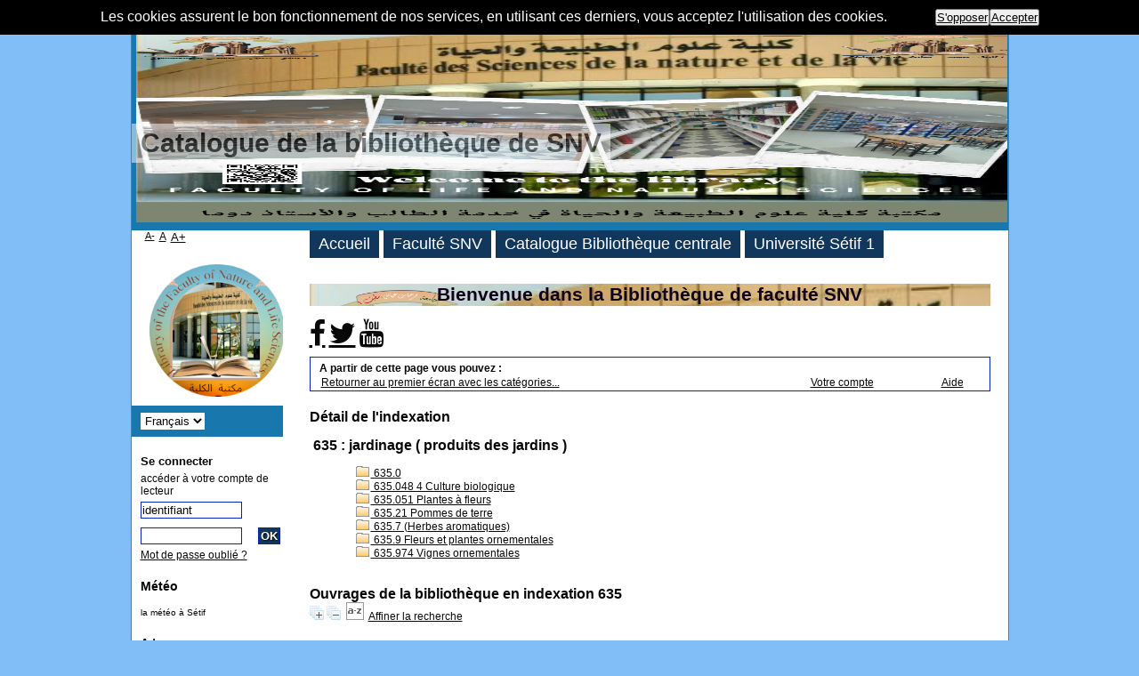

--- FILE ---
content_type: text/html; charset=utf-8
request_url: https://catalogue-biblio.univ-setif.dz/pmb-snv/opac_css/index.php?lvl=indexint_see&id=58&main=0
body_size: 10462
content:

<!DOCTYPE html PUBLIC "-//W3C//DTD XHTML 1.1//EN"
    "http://www.w3.org/TR/xhtml11/DTD/xhtml11.dtd">
<html xmlns="http://www.w3.org/1999/xhtml" xml:lang="fr" charset='utf-8'>
<head>
	<meta http-equiv="content-type" content="text/html; charset=utf-8" />
	<meta name="author" content="PMB Group" />

	<meta name="keywords" content="OPAC, web, library, opensource, catalog, catalogue, bibliothèque, médiathèque, pmb, phpmybibli" />
	<meta name="description" content="Catalogue en ligne <Strong>Bibliothèque de Faculté SNV</Strong>." />
		<meta name="robots" content="all" />
	<!--IE et son enfer de compatibilit�-->
	<meta http-equiv='X-UA-Compatible' content='IE=Edge' />
	<meta name="viewport" content="width=device-width, initial-scale=1, maximum-scale=1" />
			
	<title>Catalogue en ligne <Strong>Bibliothèque de Faculté SNV</Strong></title>
	
	
	<link rel='stylesheet' type='text/css' href='./styles/common/common.css?1508150178' />
	<link rel='stylesheet' type='text/css' href='./styles/common/font-awesome.css?1478593624' />
	<link rel='stylesheet' type='text/css' href='./styles/common/open-sans.css?1479312998' />
	<link rel='stylesheet' type='text/css' href='./styles/common/record_display.css?1487684186' />
	<link rel='stylesheet' type='text/css' href='./styles/genbib/colonnes.css?1343810466' />
	<link rel='stylesheet' type='text/css' href='./styles/genbib/gallerie_photos.css?1297066640' />
	<link rel='stylesheet' type='text/css' href='./styles/genbib/genbib.css?1498052356' />
	<link rel='stylesheet' type='text/css' href='./styles/genbib/liste_bulletins.css?1297066640' />
	<link rel='stylesheet' type='text/css' href='./styles/genbib/print.css?1297066640' />
	<link rel='stylesheet' type='text/css' href='./styles/genbib/tags.css?1297066640' />
	<link rel='stylesheet' type='text/css' href='./styles/genbib/visionneuse.css?1297066640' />
	<style type='text/css'>
	body#pmbopac {
background-color : #81BEF7;
}

#pmbopac, #intro #intro_bibli .p2 ul li, ul.search_tabs li, #onglets_list ul.list_tabs li,
#empr_onglet ul.empr_tabs li, input.bouton, input.boutonrechercher, #subs_form table td input,
.carroussel_bulletin .current_bull_carroussel, .carroussel_bulletin .active, th,
ul.empr_subtabs li, .authorities {
background-color : #11385c;
}

#intro_message .p1 {
color : #0f011c;
background-image: url(https://catalogue-biblio.univ-setif.dz/pmb-snv/opac_css/images/bib-snv.png)
}

#footer {
border-top: 8px solid #f5f0f1;
}

.notice-child {
border-bottom: 5px solid #D0C6B4;
}

ul#onglets_isbd_public, #categories-container ul, #actualites .bloc_actu {
border-bottom: 1px solid #D0C6B4;
}

#navigator, #search, #categories-container, #perio_a2z, #location-container, #last_entries,
#etagere-container,
input, select, textarea, .carroussel_bulletin, .current_bull_carroussel,
.carroussel_bulletin.active,
ul.empr_subtabs li, .listedescription {
border: 1px solid #0424b4;
}

#intro #intro_bibli .p1, #facette h3, #bandeau #post_adress h3, #bandeau #accueil #lang_select,
.bg-grey, #visionneuseBackground {
background-color: #1877ad;
}

body, #intro_message .p1 p, #main #search ul.search_tabs li#current, #onglets_list ul.list_tabs
li#current,
#empr_onglet ul.empr_tabs li#current a, a, input.login, input.password, input.subsform, select,
textarea,
.carroussel_bulletin, .current_bull_carroussel, #onglets_list ul.list_tabs li a.current,
#search_onglet ul.search_tabs li.current a {
color : #080808;
}
		</style>
	<!-- css_authentication -->	<link rel='SHORTCUT ICON' href='http://fsnv.univ-setif.dz' />
	<script type="text/javascript" src="includes/javascript/drag_n_drop.js"></script>
	<script type="text/javascript" src="includes/javascript/handle_drop.js"></script>
	<script type="text/javascript" src="includes/javascript/popup.js"></script>
	<script type='text/javascript'>
	  	if (!document.getElementsByClassName){ // pour ie
			document.getElementsByClassName = 
			function(nom_class){
				var items=new Array();
				var count=0;
				for (var i=0; i<document.getElementsByTagName('*').length; i++) {  
					if (document.getElementsByTagName('*').item(i).className == nom_class) {
						items[count++] = document.getElementsByTagName('*').item(i); 
				    }
				 }
				return items;
			 }
		}
		// Fonction a utilisier pour l'encodage des URLs en javascript
		function encode_URL(data){
			var docCharSet = document.characterSet ? document.characterSet : document.charset;
			if(docCharSet == "UTF-8"){
				return encodeURIComponent(data);
			}else{
				return escape(data);
			}
		}
	</script>

<link rel='stylesheet' type='text/css' href='./includes/javascript/dojo/dijit/themes/tundra/tundra.css' />
<script type='text/javascript'>
	var dojoConfig = {
		parseOnLoad: true,
		locale: 'fr-fr',
		isDebug: false,
		usePlainJson: true,
		packages: [{
			name: 'pmbBase',
			location:'../../..'
		}],
		deps: ['apps/pmb/MessagesStore'],
		callback:function(MessagesStore){
			window.pmbDojo = {};
			pmbDojo.messages = new MessagesStore({url:'./ajax.php?module=ajax&categ=messages', directInit:false});
		
		},
	};
</script>
<script type='text/javascript' src='./includes/javascript/dojo/dojo/dojo.js'></script>
		<script type='text/javascript'>
			var msg_script_analytics_content = 'Les cookies assurent le bon fonctionnement de nos services, en utilisant ces derniers, vous acceptez l\'utilisation des cookies.';
			var msg_script_analytics_inform_title = '';
			var msg_script_analytics_inform_content = '';
			var msg_script_analytics_inform_ask_opposite = 'S\'opposer';
			var msg_script_analytics_inform_ask_accept = 'Accepter';
			var msg_script_analytics_content_opposed = '';
			var script_analytics_content_link_more = '';
			var script_analytics_content_link_more_msg = '';
		</script>
		<script type='text/javascript' src='./includes/javascript/script_analytics.js'></script>
		<script type='text/javascript'>
			scriptAnalytics.CookieConsent.start();
		</script>
		<script type='text/javascript'>var opac_show_social_network =1;</script><script type='text/javascript'>var addthis_share = {};</script><script type='text/javascript'>var addthis_config = {"data_track_clickback":"true","ui_click":"true"};</script>
	<script type='text/javascript' src='https://s7.addthis.com/js/300/addthis_widget.js#pubid=ra-4d9b1e202c30dea1'></script>
	<script type='text/javascript' src='includes/javascript/affiliate_search.js'></script>
	<script type='text/javascript' src='includes/javascript/simili_search.js'></script>
	<script type='text/javascript' src='.//visionneuse/javascript/visionneuse.js'></script>
	<script type='text/javascript' src='./includes/javascript/http_request.js'></script>
	
</head>

<body onload="window.defaultStatus='PMB : Accès public';"  id="pmbopac">
<script type='text/javascript'>
	function findNoticeElement(id){
		var ul=null;
		//cas des notices classiques
		var domNotice = document.getElementById('el'+id+'Child');
		//notice_display
		if(!domNotice) domNotice = document.getElementById('notice');
		if(domNotice){
			var uls = domNotice.getElementsByTagName('ul');
			for (var i=0 ; i<uls.length ; i++){
				if(uls[i].getAttribute('id') == 'onglets_isbd_public'+id){
					var ul = uls[i];
					break;
				}
			}
		} else{
			var li = document.getElementById('onglet_isbd'+id);
			if(!li) var li = document.getElementById('onglet_public'+id);
			if(li) var ul = li.parentNode;
		}
		return ul;
	}
	function show_what(quoi, id) {
		switch(quoi){
			case 'EXPL_LOC' :
				document.getElementById('div_expl_loc' + id).style.display = 'block';
				document.getElementById('div_expl' + id).style.display = 'none';		
				document.getElementById('onglet_expl' + id).className = 'isbd_public_inactive';		
				document.getElementById('onglet_expl_loc' + id).className = 'isbd_public_active';
				break;
			case 'EXPL' :
				document.getElementById('div_expl_loc' + id).style.display = 'none';
				document.getElementById('div_expl' + id).style.display = 'block';
				document.getElementById('onglet_expl' + id).className = 'isbd_public_active';
				document.getElementById('onglet_expl_loc' + id).className = 'isbd_public_inactive';
				break;
			default :
				quoi= quoi.toLowerCase();
				var ul = findNoticeElement(id);
				if (ul) {
					var items  = ul.getElementsByTagName('li');
					for (var i=0 ; i<items.length ; i++){
						if(items[i].getAttribute('id') == 'onglet_'+quoi+id){
							items[i].className = 'isbd_public_active';
							document.getElementById('div_'+quoi+id).style.display = 'block';
						}else{
							if(items[i].className != 'onglet_tags' && items[i].className != 'onglet_avis' && items[i].className != 'onglet_sugg' && items[i].className != 'onglet_basket'){
								items[i].className = 'isbd_public_inactive';	
								document.getElementById(items[i].getAttribute('id').replace('onglet','div')).style.display = 'none';
							}
						}
					}			
				}
				break;
		}
	}
</script>
	<script type='text/javascript' src='./includes/javascript/tablist_ajax.js'></script>
<script type='text/javascript' src='./includes/javascript/tablist.js'></script>
<script type='text/javascript' src='./includes/javascript/misc.js'></script>
	<div id='att' style='z-Index:1000'></div>
	<div id="container"><div id="main"><div id='main_header'><div style="background-image: url(https://catalogue-biblio.univ-setif.dz/pmb-snv/opac_css/images/bib-snv.png)">
<strong>
<h3 style="text-align:center">Catalogue de la bibliothèque de SNV</h3>
</strong>
</div></div><div id="main_hors_footer">
						
<script type='text/javascript' src='./includes/javascript/auth_popup.js'></script>	
<div id="intro_message"><div class="p1"><strong>
<h3 style="text-align:center">Bienvenue dans la Bibliothèque  de faculté SNV</h3>
</strong>
</div><div class="p2"><h3><strong><a href="https://www.facebook.com/SNV.UFAS1" class="fa fa-facebook fa-2x"></a>
<a href="https://twitter.com/UnivFerhatAbbas" class="fa fa-twitter fa-2x"></a>
<a href="https://video.univ-setif.dz/categorie.php?G=fsciencenaturevie" class="fa fa-youtube fa-2x"></a></strong></h3></div></div><div id='navigator'>
<strong>A partir de cette page vous pouvez :</strong>
<table width='100%'><tr><td class='navig_actions_first_screen' ><a href="./index.php?lvl=index" class='navig_categ'><span>Retourner au premier écran avec les catégories...</span></a></td>
<td class='navig_empr_bt_show_compte' ><a href="./empr.php" class='navig_categ'><span>Votre compte</span></a></td>
<td class='navig_search_help' ><a href="./index.php?lvl=infopages&pagesid=3" ><span>Aide</span></a></td>
</tr></table></div><!-- fermeture de #navigator -->
<div id='resume_panier' class='empty'></div><!-- $Id: gabarit.html,v 1.3.2.4 2017-03-09 15:25:57 ngantier Exp $ -->

<style type="text/css">
.aut_display_table {
	display: table;
}

.aut_display_row {
	display: table-row;
}

.aut_display_cell {
	display: table-cell;
	padding-right: 5px;
}
</style>

<div id="aut_details">
		<h3><span>Détail de l'indexation</span></h3>
	<div id="aut_details_container">
		<div id="aut_see" class="aut_see">
			<table class="table_aut_see">
				<tr id="authority_container">
					<td>
						<div id="authority_display_table" class="aut_display_table">
								<div class="indexintlevel2">
											<h3>
		635
					: jardinage ( produits des jardins )
			</h3>
											<br /><div style='margin-left:48px'><a href=./index.php?lvl=indexint_see&id=390&main=0 ><img src='./images/folder.gif' border='0'> 635.0 </a><br /><a href=./index.php?lvl=indexint_see&id=430&main=0 ><img src='./images/folder.gif' border='0'> 635.048 4 Culture biologique</a><br /><a href=./index.php?lvl=indexint_see&id=439&main=0 ><img src='./images/folder.gif' border='0'> 635.051 Plantes à fleurs</a><br /><a href=./index.php?lvl=indexint_see&id=358&main=0 ><img src='./images/folder.gif' border='0'> 635.21 Pommes de terre</a><br /><a href=./index.php?lvl=indexint_see&id=435&main=0 ><img src='./images/folder.gif' border='0'> 635.7 (Herbes aromatiques)
</a><br /><a href=./index.php?lvl=indexint_see&id=239&main=0 ><img src='./images/folder.gif' border='0'> 635.9 Fleurs et plantes ornementales</a><br /><a href=./index.php?lvl=indexint_see&id=464&main=0 ><img src='./images/folder.gif' border='0'> 635.974 Vignes ornementales</a><br /></div>
																																											<div class="aut_display_row indexing_concepts">	
										
									</div>
									
																	<div class="aut_display_row concepts_composed">	
										
									</div>
																																																								
	</div>
						</div>
					</td>
				</tr>
			</table>	
		</div>
					<div id='aut_details_liste'>
				<h3><span class="aut_details_liste_titre">Ouvrages de la bibliothèque en indexation 635</span></h3><div id='resultatrech_liste'><span class="expandAll"><a href='javascript:expandAll_ajax(1);show_simili_search_all()'><img class='img_plusplus' src='./images/expand_all.gif' border='0' id='expandall'></a></span><span class="espaceResultSearch">&nbsp;</span><span class="collapseAll"><a href='javascript:collapseAll()'><img class='img_moinsmoins' src='./images/collapse_all.gif' border='0' id='collapseall'></a></span><span class="espaceResultSearch">&nbsp;</span><script type='text/javascript' src='./includes/javascript/select.js'></script>
						<script>
							var ajax_get_sort=new http_request();

							function get_sort_content(del_sort, ids) {
								var url = './ajax.php?module=ajax&categ=sort&sub=get_sort&raz_sort='+(typeof(del_sort) != 'undefined' ? del_sort : '')+'&suppr_ids='+(typeof(ids) != 'undefined' ? ids : '')+'&page_en_cours=lvl%3Dindexint_see%26id%3D58%26main%3D0';
								  ajax_get_sort.request(url,0,'',1,show_sort_content,0,0);
							}

							function show_sort_content(response) {
								document.getElementById('frame_notice_preview').innerHTML=ajax_get_sort.get_text();
								var tags = document.getElementById('frame_notice_preview').getElementsByTagName('script');
					       		for(var i=0;i<tags.length;i++){
									window.eval(tags[i].text);
					        	}
							}
							function kill_sort_frame() {
								var sort_view=document.getElementById('frame_notice_preview');
								if (sort_view)
									sort_view.parentNode.removeChild(sort_view);
							}
						</script>
						<span class="triSelector"><a onClick='show_layer(); get_sort_content();' alt="Tris disponibles" title="Tris disponibles" style='cursor : pointer;'><img src='./images/orderby_az.gif' align='bottom' hspace='3' border='0' id='sort_icon'></a></span><form name='mc_values' action='./index.php?lvl=more_results' style='display:none' method='post'>
<input type='hidden' name='search[]' value='s_4'/><input type='hidden' name='inter_0_s_4' value=''/><input type='hidden' name='op_0_s_4' value='EQ'/><input type='hidden' name='field_0_s_4[]' value='a:2:{s:17:&quot;serialized_search&quot;;s:21:&quot;a:1:{s:6:&quot;SEARCH&quot;;N;}&quot;;s:11:&quot;search_type&quot;;s:20:&quot;search_simple_fields&quot;;}'/>
<input type='hidden' name='page' value='1'/>
</form><span class="espaceResultSearch">&nbsp;&nbsp;</span><span class="affiner_recherche"><a href='./index.php?search_type_asked=extended_search&mode_aff=aff_module' title='Affiner la recherche'>Affiner la recherche</a></span><blockquote>
<!-- $Id: record_in_result_display.tpl.html,v 1.12.2.28 2017-06-22 08:14:39 tsamson Exp $ -->

<div id="record_container_135" class="parentNotCourte uk-clearfix">
				
 			<div class="vignetteimgNot">
														<!-- Vignette de la notice -->
						<div class="vignetteDocNot">
							<img class="vignetteNot" src= "./getimage.php?url_image=https%3A%2F%2Fccsa.reseaubibli.fr%2Fimg_cache%2F98d017e2abb6a9da8751867b40d95b60.png" title="Compost et paillage au jardin" />
						</div>						
						
						
							<p class="typeDoc_notCourte">
											texte imprimé
									</p>
			 
		</div>
		
				<!-- Contenu de la notice -->
			<div class="notice_corps">
				<div class="descr_notice_corps">
											<span class='Z3988' title='ctx_ver=Z39.88-2004&amp;rft_val_fmt=info%3Aofi%2Ffmt%3Akev%3Amtx%3Abook&amp;rft.genre=book&amp;rft.btitle=Compost%20et%20paillage%20au%20jardin&amp;rft.title=Compost%20et%20paillage%20au%20jardin&amp;rft.isbn=978-2-914717-00-7&amp;rft.tpages=1%20vol.%20%28158%20p.%29&amp;rft.date=2009&rft_id=&amp;rft.pub=Terre%20vivante&amp;rft.place=Paris&amp;rft.aulast=P%C3%A9pin&amp;rft.aufirst=Denis'></span>
										
											<div class="title_notCourte">
							<h3><a href="./index.php?lvl=notice_display&id=135">
																																																				
																	<span class="tit1_notCourte">Compost et paillage au jardin : Recycler, fertiliser</span>
															</a></h3>
						</div>
										
											<div class="infoCompl_notCourte">
																																		<span class="auteur_notCourte">
																			<a href="./index.php?lvl=author_see&id=5400">Denis Pépin</a>, Auteur																			</span>
																															
																								 									 	 | 									 									 <span class="editeur_notCourte"><a href="./index.php?lvl=publisher_see&id=310">Paris&nbsp;: Terre vivante</a></span>
																						
																													
														
																																		 | 																		 <span class="annee_notCourte">2009</span>
																					</div>
										
																		<div class="resume_notCourte">
								<span> 
Où Trouver le meilleur engrais pour son jardin ? Dans sa poubelle et dans les déchets du jardin habituellement jetés. Avec deux techniques - le compostage et le paillage - qui ne font qu'imiter la nature et que l'auteur de ce livre nous appre[...]</span>
							</div>
															</div>
									<!-- Plus d'informations -->
					<div class="plusN">
						<a href="./index.php?lvl=notice_display&id=135">Plus d'information...</a>
					</div>
							</div>
		
			<div class="panier_avis_notCourte">
												<!-- Statut particulier (nouveaute)-->
					<div class="statutPartN">
						<span class="imgStatutPartN"><img class="imgStatutPartN" src="./styles/common/images/new_w.png" border="0" alt="Nouveauté"/></span><span class="StatutPartN">Nouveauté</span>
					</div>
										
									
				

													
											
													
				
												
							<!-- Documents numeriques -->
									</div>
		<div class='clear'></div>
	
			<div class="footer_notice">
																									<!-- Bouton de reservation -->
																																	
													<!-- Voir les disponibilites -->
							<div class="dispoLien_notice">
								<a href="./index.php?lvl=notice_display&id=135#zone_exemplaires">
																			<span class="notice_dispo">Disponible</span>
																	</a>
							</div>
																				</div>
		
					
	<div class='clear'></div>
</div><!-- $Id: record_in_result_display.tpl.html,v 1.12.2.28 2017-06-22 08:14:39 tsamson Exp $ -->

<div id="record_container_7784" class="parentNotCourte uk-clearfix">
				
 			<div class="vignetteimgNot">
														<!-- Vignette de la notice -->
						<div class="vignetteDocNot">
							<img class="vignetteNot" src= "./getimage.php?url_image=http%3A%2F%2Fimages-eu.amazon.com%2Fimages%2FP%2F%21%21isbn%21%21.08.MZZZZZZZ.jpg&noticecode=9782491072056&vigurl=" title="" />
						</div>						
						
						
							<p class="typeDoc_notCourte">
											texte imprimé
									</p>
			 
		</div>
		
				<!-- Contenu de la notice -->
			<div class="notice_corps">
				<div class="descr_notice_corps">
											<span class='Z3988' title='ctx_ver=Z39.88-2004&amp;rft_val_fmt=info%3Aofi%2Ffmt%3Akev%3Amtx%3Abook&amp;rft.genre=book&amp;rft.btitle=Produire%20ses%20semences%20potag%C3%A8res&amp;rft.title=Produire%20ses%20semences%20potag%C3%A8res&amp;rft.isbn=978-2-491-07205-6&amp;rft.tpages=1%20vol.%20%28X-209%20p.%29&amp;rft.date=2020&rft_id=&amp;rft.pub=Campagne%20Et%20Compagnie&amp;rft.place=Paris&rft.edition=2e%20%C3%A9d.&amp;rft.aulast=Dudouet&amp;rft.aufirst=Christian&amp;rft.aulast=Renaud&amp;rft.aufirst=Victor'></span>
										
											<div class="title_notCourte">
							<h3><a href="./index.php?lvl=notice_display&id=7784">
																																																				
																	<span class="tit1_notCourte">Produire ses semences potagères</span>
															</a></h3>
						</div>
										
											<div class="infoCompl_notCourte">
																																		<span class="auteur_notCourte">
																			<a href="./index.php?lvl=author_see&id=2643">Christian Dudouet</a>, Auteur																																				 ; 
																			<a href="./index.php?lvl=author_see&id=2644">Victor Renaud</a>, Auteur																			</span>
																															
																								 									 	 | 									 									 <span class="editeur_notCourte"><a href="./index.php?lvl=publisher_see&id=27">Paris (France)&nbsp;: Campagne Et Compagnie</a></span>
																						
																													
														
																																		 | 																		 <span class="annee_notCourte">2020</span>
																					</div>
										
																		<div class="resume_notCourte">
								<span>
Que l’on soit horticulteur ou que l’on soit un jardinier amateur, produire ses propres semences est une part importante de sa pratique. Pour les premiers, il s’agit de valoriser son « patrimoine végétal », pour les seconds, cela rend son activ[...]</span>
							</div>
															</div>
									<!-- Plus d'informations -->
					<div class="plusN">
						<a href="./index.php?lvl=notice_display&id=7784">Plus d'information...</a>
					</div>
							</div>
		
			<div class="panier_avis_notCourte">
												<!-- Statut particulier (nouveaute)-->
					<div class="statutPartN">
						<span class="imgStatutPartN"><img class="imgStatutPartN" src="./styles/common/images/new_w.png" border="0" alt="Nouveauté"/></span><span class="StatutPartN">Nouveauté</span>
					</div>
										
									
				

													
											
													
				
												
							<!-- Documents numeriques -->
									</div>
		<div class='clear'></div>
	
			<div class="footer_notice">
																									<!-- Bouton de reservation -->
																																	
													<!-- Voir les disponibilites -->
							<div class="dispoLien_notice">
								<a href="./index.php?lvl=notice_display&id=7784#zone_exemplaires">
																			<span class="notice_dispo">Disponible</span>
																	</a>
							</div>
																				</div>
		
					
	<div class='clear'></div>
</div><!-- $Id: record_in_result_display.tpl.html,v 1.12.2.28 2017-06-22 08:14:39 tsamson Exp $ -->

<div id="record_container_653" class="parentNotCourte uk-clearfix">
				
 			<div class="vignetteimgNot">
														<!-- Vignette de la notice -->
						<div class="vignetteDocNot">
							<img class="vignetteNot" src= "./getimage.php?url_image=http%3A%2F%2Fimages-eu.amazon.com%2Fimages%2FP%2F%21%21isbn%21%21.08.MZZZZZZZ.jpg&noticecode=9782706600647&vigurl=" title="" />
						</div>						
						
						
							<p class="typeDoc_notCourte">
											texte imprimé
									</p>
			 
		</div>
		
				<!-- Contenu de la notice -->
			<div class="notice_corps">
				<div class="descr_notice_corps">
											<span class='Z3988' title='ctx_ver=Z39.88-2004&amp;rft_val_fmt=info%3Aofi%2Ffmt%3Akev%3Amtx%3Abook&amp;rft.genre=book&amp;rft.btitle=Savoir%20tout%20faire%20du%20bon%20jardinier&amp;rft.title=Savoir%20tout%20faire%20du%20bon%20jardinier&amp;rft.isbn=978-2-7066-0064-7&amp;rft.tpages=1%20vol.%20%28479%20p.%29&amp;rft.date=2012&rft_id=&amp;rft.series=Savoir%20tout%20faire&amp;rft.pub=la%20Maison%20rustique-Flammarion&amp;rft.place=Paris&rft.edition=%5BNouvelle%20%C3%A9d.%5D&amp;rft.aulast=Baraton&amp;rft.aufirst=Alain&amp;rft.aulast=Motte&amp;rft.aufirst=Vincent&amp;rft.aulast=Agence%20Horizon'></span>
										
											<div class="title_notCourte">
							<h3><a href="./index.php?lvl=notice_display&id=653">
																																																				
																	<span class="tit1_notCourte">Savoir tout faire du bon jardinier</span>
															</a></h3>
						</div>
										
											<div class="infoCompl_notCourte">
																																		<span class="auteur_notCourte">
																			<a href="./index.php?lvl=author_see&id=3419">Alain Baraton</a>, Auteur																																				 ; 
																			<a href="./index.php?lvl=author_see&id=3420">Vincent Motte</a>, Illustrateur																																				 ; 
																			<a href="./index.php?lvl=author_see&id=3421">Agence Horizon</a>, Illustrateur																			</span>
																															
																								 									 	 | 									 									 <span class="editeur_notCourte"><a href="./index.php?lvl=publisher_see&id=185">Paris&nbsp;: la Maison rustique-Flammarion</a></span>
																						
																																		 | 										
									 <span class="editeur_notCourte"><a href="./index.php?lvl=coll_see&id=170">Savoir tout faire, ISSN 1264-4285</a></span>
																						
														
																																		 | 																		 <span class="annee_notCourte">2012</span>
																					</div>
										
																		<div class="resume_notCourte">
								<span>
Savoir tout faire du bon jardinier est un guide pratique et très complet pour créer et entretenir jardins, terrasses et balcons. Conseils pour paysager son jardin en fonction du style souhaité et des conditions de vie offertes aux végétaux. Pl[...]</span>
							</div>
															</div>
									<!-- Plus d'informations -->
					<div class="plusN">
						<a href="./index.php?lvl=notice_display&id=653">Plus d'information...</a>
					</div>
							</div>
		
			<div class="panier_avis_notCourte">
												<!-- Statut particulier (nouveaute)-->
					<div class="statutPartN">
						<span class="imgStatutPartN"><img class="imgStatutPartN" src="./styles/common/images/new_w.png" border="0" alt="Nouveauté"/></span><span class="StatutPartN">Nouveauté</span>
					</div>
										
									
				

													
											
													
				
												
							<!-- Documents numeriques -->
									</div>
		<div class='clear'></div>
	
			<div class="footer_notice">
																									<!-- Bouton de reservation -->
																																	
													<!-- Voir les disponibilites -->
							<div class="dispoLien_notice">
								<a href="./index.php?lvl=notice_display&id=653#zone_exemplaires">
																			<span class="notice_dispo">Disponible</span>
																	</a>
							</div>
																				</div>
		
					
	<div class='clear'></div>
</div></blockquote>
<div id='navbar'><hr /><center>
<script type='text/javascript'>
<!--
	function test_form(form)
	{

		if (form.page.value > 1)
		{
			alert("Numéro de page trop élevé !");
			form.page.focus();
			return false;
		}

		if (form.page.value < 1)
		{
			alert("Numéro de page trop bas !");
			form.page.focus();
			return false;
		}
		return true;
	}
-->
</script><div class="navbar">
<form name='form' action='./index.php?lvl=indexint_see&id=58&nbr_lignes=3&main=0&l_typdoc=' method='post' onsubmit='return test_form(form)'>
<img src='./images/first-grey.gif' alt='first'>
<img src='./images/prev-grey.gif' alt='previous'>
page 1/1
<img src='./images/next-grey.gif' alt='next'>
<img src='./images/last-grey.gif' alt='last'>
</form>
</div>
</center></div></div>
			</div>	
			
	</div>
</div>	
		</div><!-- fin DIV main_hors_footer --><div id="footer">

<span id="footer_rss">
	
</span>
<span id="footer_link_sup">
		 &nbsp;
</span>

<span id="footer_link_website">
	<a class="footer_biblio_name" href="http://fsnv.univ-setif.dz/" title="<Strong>Bibliothèque de Faculté SNV</Strong>"><Strong>Bibliothèque de Faculté SNV</Strong></a> &nbsp;
</span>	

<span id="footer_link_pmb">
<strong><a href=http://sndl.cerist.dz/ target=_blank>SNDL</a>
<a href=http://www.pnst.cerist.dz/ target=_blank>PNST</a>
<a href=https://st.iqraa.opu.dz/dashboard/ target=_blank>IQRAA</a></strong> &nbsp;
		<a class="lien_pmb_footer" href="http://www.sigb.net" title="...une solution libre pour la médiathèque..." target='_blank'>pmb</a> 	
</span>		
		
</div> 

		</div><!-- /div id=main -->

		<div id="intro">
<div id="intro_bibli">
			<h3><Strong>Bibliothèque de Faculté SNV</Strong></h3>
			<div class="p1"><img src="https://catalogue-biblio.univ-setif.dz/pmb-snv/opac_css/images/bib-snv.png" alt="header" style="width:100%; height:200px;"/></div>
			<div class="p2"><ul id="menuDeroulant">
<li><a href="./index.php">Accueil</a></li>
<li><a href="./index.php?lvl=infopages&amp;pagesid=8">Faculté SNV</a></li>
<li><a href="./index.php?lvl=infopages&amp;pagesid=9">Catalogue Bibliothèque centrale</a></li>
<li><a href="./index.php?lvl=infopages&amp;pagesid=10">Université Sétif 1</a></li>
</li>
</ul></div>
			</div>
		</div><!-- /div id=intro -->		
		<div id="bandeau"><div id='accessibility'>

		<ul class='accessibility_font_size'>
			<li class='accessibility_font_size_small'><a href='javascript:set_font_size(-1);' title='Réduire le texte'>A-</a></li>
			<li class='accessibility_font_size_normal'><a href='javascript:set_font_size(0);' title='Réinitialiser le texte'>A</a></li>
			<li class='accessibility_font_size_big'><a href='javascript:set_font_size(1);' title='Agrandir le texte'>A+</a></li>
		</ul>
		</div>
<div id="accueil">

<h3><span onclick='document.location="./index.php?"' style='cursor: pointer;'>Accueil</span></h3>
<p class="centered"><a href='./index.php?'><img src='https://catalogue-biblio.univ-setif.dz/pmb-snv/opac_css/images/logo-bib-snv.png'  border='0' align='center'/></a></p>
<div id='lang_select'><h3 ><span>Sélection de la langue</span></h3><span><form method="post" action="index.php" ><select name="lang_sel" onchange="this.form.submit();"><option value='fr_FR' selected>Français </option><option value='ar'>Arabe</option><option value=''></option></select></form></span></div>

					</div><!-- fermeture #accueil -->
<div id="connexion">

			<h3 class="login_invite">Se connecter</h3><span id='login_form'><form action='empr.php' method='post' name='myform'>
				<label>accéder à votre compte de lecteur</label><br />
				<input type='text' name='login' class='login' size='14' value="identifiant" onFocus="this.value='';"><br />
				<input type='password' name='password' class='password' size='8' value='' />
				<input type='submit' name='ok' value='ok' class='bouton'></form><a  class='mdp_forgotten' href='./askmdp.php'>Mot de passe oublié ?</a></span>

			</div><!-- fermeture #connexion -->
<div id="meteo">

		<h3>Météo</h3>

		<p class="centered"><img src="https://www.dzmeteo.com/meteo-setif.dz" alt="" border="0" hspace=0></p>

		<small>la météo à Sétif</small>

		</div><!-- fermeture # meteo -->
<div id="adresse">

		<h3>Adresse</h3>

		<span>
			<Strong>Bibliothèque de Faculté SNV</Strong><br />
			<strong>Université ferhat abess Sétif campus elbez Sétif</strong><br />
			<Strong>19137</Strong> Sétif<br />
			<Strong>Algérie</Strong>&nbsp;<br />
			<Strong>(+213)036620140</Strong><br /><span id='opac_biblio_email'>
			<a href="mailto:<Strong>malek.benstiti@univ-setif.dz</Strong>" alt="<Strong>malek.benstiti@univ-setif.dz</Strong>">contact</a></span></span>
	    </div><!-- fermeture #adresse --><div id="post_adress">

		<span><h3><Strong>Houraire d'ouverture: </Strong></h3>

<Strong>Dimanche- Jeudi:08-22:00</Strong></br>
		</span>	
	    </div><!-- fermeture #post_adress --></div><div id="bandeau_2">
			<div id='facette'>
				
		<script src='./includes/javascript/select.js' type='text/javascript'></script>
		<script> 		
			function test(elmt_id){
				var elmt_list=document.getElementById(elmt_id);
				for(i in elmt_list.rows){
					if(elmt_list.rows[i].firstElementChild && elmt_list.rows[i].firstElementChild.nodeName!='TH'){
						if(elmt_list.rows[i].style.display == 'none'){
							elmt_list.rows[i].style.display = 'block';
						}else{
							elmt_list.rows[i].style.display = 'none';
						}
					}
				}
			}
			
			function facette_see_more(id,json_facette_plus){
				
				var myTable = document.getElementById('facette_list_'+id);
				
				if (json_facette_plus == null) {
					var childs = myTable.childNodes;
					var nb_childs = childs.length;
					
					for(var i = 0; i < nb_childs; i++){
						if (childs[i].getAttribute('facette_ajax_loaded')!=null) {
							if (childs[i].getAttribute('style')=='display:block') {
								childs[i].setAttribute('style','display:none');
								childs[i].setAttribute('expanded','false');
							} else {
								childs[i].setAttribute('style','display:block');
								childs[i].setAttribute('expanded','true');
							}
						}
					}
				
					var see_more_less = document.getElementById('facette_see_more_less_'+id);
					if (see_more_less.getAttribute('etat')=='plus') {
						see_more_less.innerHTML='[-]';
						see_more_less.setAttribute('etat','moins');
					} else {
						see_more_less.innerHTML='[+]';
						see_more_less.setAttribute('etat','plus');		
					}
					
				} else {
					var req = new http_request();
					var sended_datas={'json_facette_plus':json_facette_plus};
					req.request("./ajax.php?module=ajax&categ=facette&sub=see_more",true,'sended_datas='+encodeURIComponent(JSON.stringify(sended_datas)),true,function(data){
						
						var jsonArray = JSON.parse(data);
						//on supprime la ligne '+'
						myTable.tBodies[0].removeChild(myTable.rows[myTable.rows.length-1]);
						//on ajoute les lignes au tableau
						for(var i=0;i<jsonArray.length;i++) {
							var tr = document.createElement('tr');
							tr.setAttribute('style','display:block');
							tr.setAttribute('expanded','true');
							tr.setAttribute('facette_ajax_loaded','1');
				        	var td = tr.appendChild(document.createElement('td'));
				        	td.innerHTML = "<span class='facette_coche'><input type='checkbox' name='check_facette[]' value='" + jsonArray[i]['facette_value'] + "'></span>";
				        	var td2 = tr.appendChild(document.createElement('td'));
				        	td2.innerHTML = "<a class='facette_link' href='" + jsonArray[i]['facette_link'] + "'>"
												+ "<span class='facette_libelle'>" + jsonArray[i]['facette_libelle'] + "</span> "
												+ "<span class='facette_number'>[" + jsonArray[i]['facette_number'] + "]</span>"
												+ "</a>";
				        	myTable.appendChild(tr);
	
						}
						//Ajout du see_less
						var tr = document.createElement('tr');
						tr.setAttribute('style','display:block');
						tr.setAttribute('see_less','1');
						tr.setAttribute('class','facette_tr_see_more');
							
						var td = tr.appendChild(document.createElement('td'));
						td.setAttribute('colspan','3');
							
						var ahref = td.appendChild(document.createElement('a'));
						ahref.setAttribute('id','facette_see_more_less_'+id);
						ahref.setAttribute('etat','moins');
						ahref.setAttribute('onclick','javascript:facette_see_more(' + id + ',null);');
						ahref.setAttribute('style','cursor:pointer');
						ahref.innerHTML='[-]';
						myTable.appendChild(tr);
					});
				}
			}
		
			function valid_facettes_multi(){
				//on bloque si aucune case coch�e
				var form = document.facettes_multi;
				for (i=0, n=form.elements.length; i<n; i++){
					if ((form.elements[i].checked == true)) {
						document.getElementById('filtre_compare_facette').value='filter';
						document.getElementById('filtre_compare_form_values').value='filter';
						form.submit();
						return true;
					}
				}
				return false;
			}
			function valid_facettes_compare(){
				
				var form = document.facettes_multi;
				if(form.elements.length>0){
					
					var form_values_compare_input_array=new Array();
					
					for(var i=0; i<form.elements.length;i++){
						
						if(form.elements[i].name=='check_facette[]' && form.elements[i].checked){
							//on transforme les case � coch� en element du tableau des facettes	
							//on ajoute dans le tableau des facettes
							var value=form.elements[i].value;
							var jsonArray=JSON.parse(value);
							
							//On ajoute dans le formulaire de postage g�n�ral
							var form_values_compare_input=document.createElement('input');
							form_values_compare_input.setAttribute('name','check_facette_compare[]');
							form_values_compare_input.setAttribute('type','hidden');
							form_values_compare_input.setAttribute('value',value);
							form_values_compare_input_array.push(form_values_compare_input);
						}
					}
					
					var post=false;
					var form_values=document.form_values;
					for(var i=0;i<form_values_compare_input_array.length;i++) {
						form_values.appendChild(form_values_compare_input_array[i]);
					}
					
					for(var i=0; i<form_values.elements.length;i++){
						if(form_values.elements[i].name=='check_facette_compare[]' && form_values.elements[i].value!=''){
							document.getElementById('filtre_compare_facette').value='compare';
							document.getElementById('filtre_compare_form_values').value='compare';
							form_values.submit();
							post=true;
						}
					}
					if(post=false){
						alert('Pas de critère de comparaison.');
					}
				}else{
					alert('Pas de critère de comparaison.');
				}
			}
			
			function valid_compare(){
				var form_values=document.form_values;
				var post=false;
				
				for(var i=0; i<form_values.elements.length;i++){
					if(form_values.elements[i].name=='check_facette_compare[]' && form_values.elements[i].value!=''){
						document.getElementById('filtre_compare_facette').value='compare';
						document.getElementById('filtre_compare_form_values').value='compare';
						form_values.submit();
						post=true;
					}
				}
				if(post=false){
					alert('Pas de critère de comparaison.');
				}
			}
			
			function remove_compare_facette(value){
				
				var jsonArray = JSON.parse(value);
				
				//on supprime l'�lement du tableau des facettes
				elem=document.getElementById('compare_facette_'+jsonArray[4]);
				elem.parentNode.removeChild(elem);
				
				//on supprime l'�l�ment du formulaire g�n�ral aussi
				var form_values=document.form_values;
				for(var i in form_values.elements){
					if(form_values.elements[i] && form_values.elements[i].value && form_values.elements[i].name=='check_facette_compare[]'){
						form_values_json_array=JSON.parse(form_values.elements[i].value);
						
						if(form_values_json_array[4]==jsonArray[4]){
							elem=form_values.elements[i];
							elem.parentNode.removeChild(elem);
						}
					}
				}
				var post=true;
				for(var i in form_values.elements){
					if(form_values.elements[i] && form_values.elements[i].value && form_values.elements[i].name=='check_facette_compare[]'){
						valid_facettes_compare();
						post=false;
					}
				}

				if(post){
					document.location.href='./index.php?lvl=more_results&get_last_query=1&reinit_compare=1';	
				}
			}
			
			function group_by(groupBy){
				
				var jsonArray=JSON.parse(groupBy);
			
				//on vide les elements group_by
				var group_by_elements=document.getElementsByName('check_facette_groupby[]');
				
				var nodes_to_remove;
				
				for(var i in group_by_elements){
					if(group_by_elements[i].nodeName=='INPUT'){
						if(group_by_elements[i].getAttribute('id')!='facette_groupby_'+jsonArray[3]){
							
							if(group_by_elements[i].parentNode.getAttribute('name')!='form_values' && group_by_elements[i].parentNode.getAttribute('name')!='cart_values'){
								
								var group_by_elements_img=group_by_elements[i].previousElementSibling.firstChild;
									
								group_by_elements_img.setAttribute('src','./images/group_by_grey.png');
								group_by_elements[i].setAttribute('value','');
								
							}else{
								nodes_to_remove=[i=[group_by_elements[i],group_by_elements[i].parentNode]];
							}
						}
					}
				}
				
				if(nodes_to_remove && nodes_to_remove.length>0){
					for(var i in nodes_to_remove){
						nodes_to_remove[i][1].removeChild(nodes_to_remove[i][0]);
					}
				}
				
				element=document.getElementById('facette_groupby_'+jsonArray[3]);
				var img=element.previousElementSibling.firstChild;
				
				var table_groupby=document.getElementById('facette_groupby');
				
				if(element.getAttribute('value')==''){
					element.setAttribute('value',JSON.stringify(groupBy));
					
					//On ajoute dans le formulaire de postage g�n�ral
					var form_values=document.form_values;
					var form_values_groupby_input=document.createElement('input');
					form_values_groupby_input.setAttribute('name','check_facette_groupby[]');
					form_values_groupby_input.setAttribute('type','hidden');
					form_values_groupby_input.setAttribute('value',groupBy);
					form_values.appendChild(form_values_groupby_input);
					
					
				}
				valid_facettes_compare();
			}
		</script>
				<div id='facette_wrapper'>
					<img src='./images/patience.gif'/>
					<script type='text/javascript'>
						var req = new http_request();
						req.request("./ajax.php?module=ajax&categ=facette&sub=call_facettes",false,null,true,function(data){
							var response = JSON.parse(data);
							document.getElementById('facette_wrapper').innerHTML=response.display;
							if(!response.exists_with_results) {
								require(['dojo/ready', 'dojo/dom-construct'], function(ready, domConstruct){
									ready(function(){
										domConstruct.destroy('facette');
									});
								});
							}
						});
					</script>
				</div>
			<form name="form_values" style="display:none;" method="post" action="./index.php?lvl=more_results&mode=extended">
				<input type="hidden" name="from_see" value="1" />
				<input type='hidden' value='' id='filtre_compare_form_values' name='filtre_compare'>
			</form>
			</div></div></div><!-- /div id=container -->
		
		<script type='text/javascript'>init_drag();	//rechercher!!</script> 
		</body>
		</html>
		

--- FILE ---
content_type: application/javascript
request_url: https://catalogue-biblio.univ-setif.dz/pmb-snv/opac_css/includes/javascript/script_analytics.js
body_size: 2555
content:
// +-------------------------------------------------+
// � 2002-2004 PMB Services / www.sigb.net pmb@sigb.net et contributeurs (voir www.sigb.net)
// +-------------------------------------------------+
// $Id: script_analytics.js,v 1.2.2.2 2017-06-23 06:47:02 jpermanne Exp $


var scriptAnalytics = {}

scriptAnalytics.CookieConsent = function() {
	// Remplacez la valeur UA-XXXXXX-Y par l'identifiant analytics de votre site.
    var gaProperty = 'UA-XXXXXX-Y '
    // D�sactive le tracking si le cookie d'Opt-out existe d�j� .
    var disableStr = 'ga-disable-' + gaProperty;
    var firstCall = false;

    //Cette fonction retourne la date d'expiration du cookie de consentement 
    function getCookieExpireDate() { 
    	// Le nombre de millisecondes que font 13 mois 
    	var cookieTimeout = 33696000000;
    	var date = new Date();
    	date.setTime(date.getTime()+cookieTimeout);
    	var expires = "; expires="+date.toGMTString();
    	return expires;
    }

    // Fonction utile pour r�cup�rer un cookie � partir de son nom
    function getCookie(NameOfCookie)  {
        if (document.cookie.length > 0) {        
        	begin = document.cookie.indexOf(NameOfCookie+"=");
	        if (begin != -1)  {
	            begin += NameOfCookie.length+1;
	            end = document.cookie.indexOf(";", begin);
	            if (end == -1) end = document.cookie.length;
	            return unescape(document.cookie.substring(begin, end)); 
	        }
        }	
        return null;
    }
    
    // Fonction d'effacement des cookies   
    function delCookie(name )   {
        var path = ";path=" + "/";
        var hostname = document.location.hostname;
        if (hostname.indexOf("www.") === 0)
            hostname = hostname.substring(4);
        var domain = ";domain=" + "."+hostname;
        var expiration = "Thu, 01-Jan-1970 00:00:01 GMT";       
        document.cookie = name + "=" + path + domain + ";expires=" + expiration;
    }
    
    //La fonction qui informe et demande le consentement. Il s'agit d'un div qui apparait au centre de la page
    /*function renderInformAndAsk() {
    	var scriptAnalyticsElement = document.getElementById('script_analytics');
    	var div = document.createElement('div');
        div.setAttribute('id','inform_and_ask');
        div.style.width= window.innerWidth+"px" ;
        div.style.height= window.innerHeight+"px";
                
        //Le code HTML de la demande de consentement
        div.innerHTML = "<div id='inform_and_ask_content'><div><span><b>"+msg_script_analytics_inform_title+"</b></span></div><br>" +
        		"<div>"+msg_script_analytics_inform_content+"</div>" +
				"<div style='padding :10px 10px;text-align:center;'>" +
				"<button style='margin-right:50px;text-decoration:underline;' name='opposite' onclick='scriptAnalytics.CookieConsent.opposite();scriptAnalytics.CookieConsent.hideInform();' id='opposite-button' >"+msg_script_analytics_inform_ask_opposite+"</button>" +
				"<button style='text-decoration:underline;' name='accept' onclick='scriptAnalytics.CookieConsent.accept();scriptAnalytics.CookieConsent.hideInform()' id='accept-button'>"+msg_script_analytics_inform_ask_accept+"</button></div>" +
				"</div>" +
				"</div>";
        scriptAnalyticsElement.appendChild(div);
    }*/
    
    //Affichage
    function render() {
    	var bodytag = document.getElementsByTagName('body')[0];
        var div = document.createElement('div');
        div.setAttribute('id','script_analytics');
        div.setAttribute('align','center');
        // Le code HTML de la demande de consentement
        link_more_insert = '';
        if (script_analytics_content_link_more!='') {
        	link_more_insert = "<a href='"+script_analytics_content_link_more+"' target='_blank'>"+script_analytics_content_link_more_msg+"</a>";
        }
        div.innerHTML = "<div id='script_analytics_content'>"+msg_script_analytics_content+" "+link_more_insert+
        "<button style='margin-left:50px;text-decoration:underline;' name='opposite' onclick='scriptAnalytics.CookieConsent.opposite();' id='opposite-button' >"+msg_script_analytics_inform_ask_opposite+"</button>" +
    	"<button style='text-decoration:underline;' name='accept' onclick='scriptAnalytics.CookieConsent.accept();' id='accept-button'>"+msg_script_analytics_inform_ask_accept+"</button>" +
        "</div>";
        bodytag.insertBefore(div,bodytag.firstChild);
//        renderInformAndAsk();
    }         
          
    //R�cup�re la version d'Internet Explorer, si c'est un autre navigateur la fonction renvoie -1
    function getInternetExplorerVersion() {
    	var rv = -1;
    	if (navigator.appName == 'Microsoft Internet Explorer')  {
    		var ua = navigator.userAgent;
    		var re  = new RegExp("MSIE ([0-9]{1,}[\.0-9]{0,})");
    		if (re.exec(ua) != null)
    			rv = parseFloat( RegExp.$1 );
    	}  else if (navigator.appName == 'Netscape')  {
    		var ua = navigator.userAgent;
    		var re  = new RegExp("Trident/.*rv:([0-9]{1,}[\.0-9]{0,})");
    		if (re.exec(ua) != null)
    			rv = parseFloat( RegExp.$1 );
    	}
    	return rv;
	}

    //Effectue une demande de confirmation de DNT pour les utilisateurs d'IE
    function askDNTConfirmation() {
        var r = confirm("La signal DoNotTrack de votre navigateur est activ�, confirmez vous activer \
        la fonction DoNotTrack?")
        return r;
    }

    //V�rifie la valeur de navigator.DoNotTrack pour savoir si le signal est activ� et est �  1
    function notToTrack() {
        if ( (navigator.doNotTrack && (navigator.doNotTrack=='yes' || navigator.doNotTrack=='1'))
            || ( navigator.msDoNotTrack && navigator.msDoNotTrack == '1') ) {
            var isIE = (getInternetExplorerVersion()!=-1)
            if (!isIE){    
                 return true;
            }
            return false;
        }
    }

    //Si le signal est �  0 on consid�re que le consentement a d�j�  �t� obtenu
    function isToTrack() {
        if ( navigator.doNotTrack && (navigator.doNotTrack=='no' || navigator.doNotTrack==0 )) {
            return true;
        }
    }
       
    // Efface tous les types de cookies utilis�s par Google Analytics    
    function deleteAnalyticsCookies() {
        var cookieNames = ["__utma","__utmb","__utmc","__utmt","__utmv","__utmz","_ga","_gat"]
        for (var i=0; i<cookieNames.length; i++)
            delCookie(cookieNames[i])
    }

    return {
        
    	accept: function() {
    		document.cookie = disableStr + '=true;'+ getCookieExpireDate() +' ; path=/';       
    		document.cookie = 'PhpMyBibli-COOKIECONSENT=true;'+ getCookieExpireDate() +' ; path=/';
    		var div = document.getElementById('script_analytics');
    		// Message affich� apr�s que l'utilisateur est accept�
    		if ( div!= null ) div.innerHTML = '';
    		window[disableStr] = false;
//    		window.location.reload();
    	},
       
    	opposite: function() {
    		document.cookie = disableStr + '=true;'+ getCookieExpireDate() +' ; path=/';       
	        document.cookie = 'PhpMyBibli-COOKIECONSENT=false;'+ getCookieExpireDate() +' ; path=/';
	        var div = document.getElementById('script_analytics');
	        // Message affich� apr�s que l'utilisateur se soit oppos�
	        if ( div!= null ) div.innerHTML = ''
	        window[disableStr] = true;
	        deleteAnalyticsCookies();
	    },
        
	    showInform: function() {
	    	var div = document.getElementById("inform_and_ask");
            div.style.display = "block";
	    },
          
	    hideInform: function() {
	    	var div = document.getElementById("inform_and_ask");
            div.style.display = "none";
            var div = document.getElementById("script_analytics");
            div.style.display = "none";
        },
        
        start: function() {
            //V�rifie que le consentement n'a pas d�j� �t� obtenu avant d'afficher
            var consentCookie =  getCookie('PhpMyBibli-COOKIECONSENT');
            clickprocessed = false;
            if (!consentCookie) {
                //L'utilisateur n'a pas encore de cookie, on affiche la banni�re. 
                if ( notToTrack() ) {
                    //L'utilisateur a activ� DoNotTrack. Do not ask for consent and just opt him out
                    scriptAnalytics.CookieConsent.opposite();
                    alert(pmbDojo.messages.getMessage("opac","opac_dnt_enabled"))
                } else {
                    if (!isToTrack() ) { 
	                    if (window.addEventListener) {
	                      window.addEventListener("load", render, false);
	                    } else {
	                      window.attachEvent("onload", render);
	                    }
                    }
                }
            } else {
                if (document.cookie.indexOf('PhpMyBibli-COOKIECONSENT=false') > -1) 
                    window[disableStr] = true;
                else 
                    window[disableStr] = false;
            }
        }
    }

}();